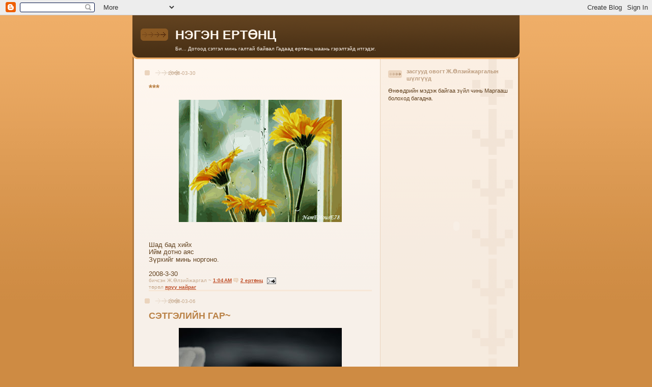

--- FILE ---
content_type: text/html; charset=UTF-8
request_url: https://anurad.blogspot.com/2008/03/
body_size: 10845
content:
<!DOCTYPE html>
<html dir='ltr'>
<head>
<link href='https://www.blogger.com/static/v1/widgets/2944754296-widget_css_bundle.css' rel='stylesheet' type='text/css'/>
<meta content='text/html; charset=UTF-8' http-equiv='Content-Type'/>
<meta content='blogger' name='generator'/>
<link href='https://anurad.blogspot.com/favicon.ico' rel='icon' type='image/x-icon'/>
<link href='http://anurad.blogspot.com/2008/03/' rel='canonical'/>
<link rel="alternate" type="application/atom+xml" title="НЭГЭН ЕРТӨНЦ - Atom" href="https://anurad.blogspot.com/feeds/posts/default" />
<link rel="alternate" type="application/rss+xml" title="НЭГЭН ЕРТӨНЦ - RSS" href="https://anurad.blogspot.com/feeds/posts/default?alt=rss" />
<link rel="service.post" type="application/atom+xml" title="НЭГЭН ЕРТӨНЦ - Atom" href="https://www.blogger.com/feeds/8691191327000451106/posts/default" />
<!--Can't find substitution for tag [blog.ieCssRetrofitLinks]-->
<meta content='http://anurad.blogspot.com/2008/03/' property='og:url'/>
<meta content='НЭГЭН ЕРТӨНЦ' property='og:title'/>
<meta content='Би...
Дотоод сэтгэл минь галтай байвал
Гадаад ертөнц маань гэрэлтэйд итгэдэг.' property='og:description'/>
<title>НЭГЭН ЕРТӨНЦ: March 2008</title>
<style id='page-skin-1' type='text/css'><!--
/*
-----------------------------------------------
Blogger Template Style
Name: 	  Thisaway
Date:     29 Feb 2004
Updated by: Blogger Team
----------------------------------------------- */
/* global
----------------------------------------------- */
body {
margin: 0;
text-align: center;
min-width: 760px;
background: #ce8b43 url(https://resources.blogblog.com/blogblog/data/thisaway/bg_body.gif) repeat-x left top;
color: #634320;
font-size: small;
}
blockquote {
margin: 0;
padding-top: 0;
padding-right: 10px;
padding-bottom: 0;
padding-left: 10px;
border-left: 6px solid #f7e8d8;
border-right: 6px solid #f7e8d8;
color: #ba8247;
}
code {
color: #ba8247;
}
hr {
display: none;
}
/* layout
----------------------------------------------- */
#outer-wrapper {
margin: 0 auto;
width: 760px;
text-align: left;
font: normal normal 97% Helvetica,Arial,Verdana,'Trebuchet MS', Sans-serif;
}
#header-wrapper {
padding-bottom: 15px;
background: url(https://resources.blogblog.com/blogblog/data/thisaway/bg_header_bottom.gif) no-repeat left bottom;
}
#header {
background: #634320 url(https://resources.blogblog.com/blogblog/data/thisaway/bg_header.gif) repeat-x left bottom;
}
#content-wrapper {
position: relative;
width: 760px;
background: #f7f0e9 url(https://resources.blogblog.com/blogblog/data/thisaway/bg_main_wrapper.gif) repeat-y left top;
}
#main-wrapper {
display: inline; /* fixes a strange ie margin bug */
float: left;
margin-top: 0;
margin-right: 0;
margin-bottom: 0;
margin-left: 3px;
padding: 0;
width: 483px;
word-wrap: break-word; /* fix for long text breaking sidebar float in IE */
overflow: hidden;     /* fix for long non-text content breaking IE sidebar float */
}
#main {
padding-top: 22px;
padding-right: 8px;
padding-bottom: 0;
padding-left: 8px;
background: url(https://resources.blogblog.com/blogblog/data/thisaway/bg_content.gif) repeat-x left top;
}
.post {
margin-top: 0;
margin-right: 8px;
margin-bottom: 14px;
margin-left: 21px;
padding: 0;
border-bottom: 3px solid #f7e8d8;
}
#comments {
margin-top: 0;
margin-right: 16px;
margin-bottom: 14px;
margin-left: 29px;
padding: 10px;
border: 1px solid #f0e0ce;
background-color: #f5ede4;
}
#sidebar-wrapper {
display: inline; /* fixes a strange ie margin bug */
float: right;
margin-top: 0;
margin-right: 3px;
margin-bottom: 0;
margin-left: 0;
width: 269px;
color: #634320;
line-height: 1.4em;
font-size: 90%;
background: url(https://resources.blogblog.com/blogblog/data/thisaway/bg_sidebar.gif) repeat-x left top;
word-wrap: break-word; /* fix for long text breaking sidebar float in IE */
overflow: hidden;     /* fix for long non-text content breaking IE sidebar float */
}
#sidebar {
padding-top: 7px;
padding-right: 11px;
padding-bottom: 0;
padding-left: 14px;
background: url(https://resources.blogblog.com/blogblog/data/thisaway/bg_sidebar_arrow.gif) repeat-y 179px 0;
}
#sidebar .widget {
margin-bottom: 20px;
}
#footer-wrapper {
padding-top: 15px;
background: url(https://resources.blogblog.com/blogblog/data/thisaway/bg_footer_top.gif) no-repeat left top;
clear: both;
}
#footer {
background: #493015 url(https://resources.blogblog.com/blogblog/data/thisaway/bg_footer.gif) repeat-x left top;
text-align: center;
min-height: 2em;
}
/* headings
----------------------------------------------- */
#header h1 {
margin: 0;
padding-top: 24px;
padding-right: 0;
padding-bottom: 0;
padding-left: 84px;
background: url(https://resources.blogblog.com/blogblog/data/thisaway/icon_header_left.gif) no-repeat 16px 26px;
}
h2.date-header {
margin: 0;
padding-top: 0;
padding-right: 0;
padding-bottom: 0;
padding-left: 29px;
text-transform: uppercase;
color: #c8ab8f;
background: url(https://resources.blogblog.com/blogblog/data/thisaway/icon_date.gif) no-repeat 13px 0;
font-size: 80%;
font-weight: normal;
}
.date-header span {
margin-top: 0;
margin-right: 0;
margin-bottom: 0;
margin-left: 5px;
padding-top: 0;
padding-right: 25px;
padding-bottom: 0;
padding-left: 25px;
background: url(https://resources.blogblog.com/blogblog/data/thisaway/bg_date.gif) no-repeat left 0;
}
.sidebar h2 {
padding-top: 1px;
padding-right: 0;
padding-bottom: 0;
padding-left: 36px;
color: #bd9e80;
background: url(https://resources.blogblog.com/blogblog/data/thisaway/icon_sidebar_heading_left.gif) no-repeat left 45%;
font: normal bold 100% Helvetica,Arial,Verdana,'Trebuchet MS', Sans-serif;
}
.sidebar .Profile h2 {
color: #957252;
background: url(https://resources.blogblog.com/blogblog/data/thisaway/icon_sidebar_profileheading_left.gif) no-repeat left 45%;
}
.post h3 {
margin-top: 13px;
margin-right: 0;
margin-bottom: 13px;
margin-left: 0;
padding: 0;
color: #ba8247;
font-size: 140%;
}
.post h3 a, .post h3 a:visited {
color: #ba8247;
}
#comments h4 {
margin-top: 0;
font-size: 120%;
}
/* text
----------------------------------------------- */
#header h1 {
color: #fef6ee;
font: normal bold 200% Helvetica,Arial,Verdana,'Trebuchet MS', Sans-serif;
}
#header .description {
margin: 0;
padding-top: 7px;
padding-right: 16px;
padding-bottom: 0;
padding-left: 84px;
color: #fef6ee;
font: normal normal 80% Helvetica,Arial,Verdana,'Trebuchet MS', Sans-serif;
}
.post-body p {
line-height: 1.4em;
/* Fix bug in IE5/Win with italics in posts */
margin: 0;
height: 1%;
overflow: visible;
}
.post-footer {
font-size: 80%;
color: #c8ab8f;
}
.uncustomized-post-template .post-footer {
text-align: right;
}
.uncustomized-post-template .post-footer .post-author,
.uncustomized-post-template .post-footer .post-timestamp {
display: block;
float: left;
text-align: left;
margin-right: 4px;
}
p.comment-author {
font-size: 83%;
}
.deleted-comment {
font-style:italic;
color:gray;
}
.comment-body p {
line-height: 1.4em;
}
.feed-links {
clear: both;
line-height: 2.5em;
margin-bottom: 0.5em;
margin-left: 29px;
}
#footer .widget {
margin: 0;
padding-top: 0;
padding-right: 0;
padding-bottom: 15px;
padding-left: 55px;
color: #fef6ee;
font-size: 90%;
line-height: 1.4em;
background: url(https://resources.blogblog.com/blogblog/data/thisaway/icon_footer.gif) no-repeat 16px 0;
}
/* lists
----------------------------------------------- */
.post ul {
padding-left: 32px;
list-style-type: none;
line-height: 1.4em;
}
.post li {
padding-top: 0;
padding-right: 0;
padding-bottom: 4px;
padding-left: 17px;
background: url(https://resources.blogblog.com/blogblog/data/thisaway/icon_list_item_left.gif) no-repeat left 3px;
}
#comments ul {
margin: 0;
padding: 0;
list-style-type: none;
}
#comments li {
padding-top: 0;
padding-right: 0;
padding-bottom: 1px;
padding-left: 17px;
background: url(https://resources.blogblog.com/blogblog/data/thisaway/icon_comment_left.gif) no-repeat left 3px;
}
.sidebar ul {
padding: 0;
list-style-type: none;
line-height: 1.2em;
margin-left: 0;
}
.sidebar li {
padding-top: 0;
padding-right: 0;
padding-bottom: 4px;
padding-left: 17px;
background: url(https://resources.blogblog.com/blogblog/data/thisaway/icon_list_item.gif) no-repeat left 3px;
}
#blog-pager-newer-link {
float: left;
margin-left: 29px;
}
#blog-pager-older-link {
float: right;
margin-right: 16px;
}
#blog-pager {
text-align: center;
}
/* links
----------------------------------------------- */
a {
color: #bf4e27;
font-weight: bold;
}
a:hover {
color: #8f3213;
}
a.comment-link {
/* ie5.0/win doesn't apply padding to inline elements,
so we hide these two declarations from it */
background/* */:/**/url(https://resources.blogblog.com/blogblog/data/thisaway/icon_comment_left.gif) no-repeat left 45%;
padding-left: 14px;
}
html>body a.comment-link {
/* respecified, for ie5/mac's benefit */
background: url(https://resources.blogblog.com/blogblog/data/thisaway/icon_comment_left.gif) no-repeat left 45%;
padding-left: 14px;
}
.sidebar a {
color: #e2a059;
}
.sidebar a:hover {
color: #ba742a;
}
#header h1 a {
color: #fef6ee;
text-decoration: none;
}
#header h1 a:hover {
color: #d9c6b4;
}
.post h3 a {
text-decoration: none;
}
a img {
border-width: 0;
}
.clear {
clear: both;
line-height: 0;
height: 0;
}
.profile-textblock {
clear: both;
margin-bottom: 10px;
margin-left: 0;
}
.profile-img {
float: left;
margin-top: 0;
margin-right: 5px;
margin-bottom: 5px;
margin-left: 0;
padding: 3px;
border: 1px solid #ebd4bd;
}
.profile-link {
padding-top: 0;
padding-right: 0;
padding-bottom: 0;
padding-left: 17px;
background: url(https://resources.blogblog.com/blogblog/data/thisaway_blue/icon_profile_left.gif) no-repeat left 0;
}
/** Page structure tweaks for layout editor wireframe */
body#layout #main,
body#layout #sidebar {
padding: 0;
}

--></style>
<link href='https://www.blogger.com/dyn-css/authorization.css?targetBlogID=8691191327000451106&amp;zx=efbee097-19ce-4464-8574-fca5a8c86a9b' media='none' onload='if(media!=&#39;all&#39;)media=&#39;all&#39;' rel='stylesheet'/><noscript><link href='https://www.blogger.com/dyn-css/authorization.css?targetBlogID=8691191327000451106&amp;zx=efbee097-19ce-4464-8574-fca5a8c86a9b' rel='stylesheet'/></noscript>
<meta name='google-adsense-platform-account' content='ca-host-pub-1556223355139109'/>
<meta name='google-adsense-platform-domain' content='blogspot.com'/>

</head>
<body>
<div class='navbar section' id='navbar'><div class='widget Navbar' data-version='1' id='Navbar1'><script type="text/javascript">
    function setAttributeOnload(object, attribute, val) {
      if(window.addEventListener) {
        window.addEventListener('load',
          function(){ object[attribute] = val; }, false);
      } else {
        window.attachEvent('onload', function(){ object[attribute] = val; });
      }
    }
  </script>
<div id="navbar-iframe-container"></div>
<script type="text/javascript" src="https://apis.google.com/js/platform.js"></script>
<script type="text/javascript">
      gapi.load("gapi.iframes:gapi.iframes.style.bubble", function() {
        if (gapi.iframes && gapi.iframes.getContext) {
          gapi.iframes.getContext().openChild({
              url: 'https://www.blogger.com/navbar/8691191327000451106?origin\x3dhttps://anurad.blogspot.com',
              where: document.getElementById("navbar-iframe-container"),
              id: "navbar-iframe"
          });
        }
      });
    </script><script type="text/javascript">
(function() {
var script = document.createElement('script');
script.type = 'text/javascript';
script.src = '//pagead2.googlesyndication.com/pagead/js/google_top_exp.js';
var head = document.getElementsByTagName('head')[0];
if (head) {
head.appendChild(script);
}})();
</script>
</div></div>
<div id='outer-wrapper'><div id='wrap2'>
<!-- skip links for text browsers -->
<span id='skiplinks' style='display:none;'>
<a href='#main'>skip to main </a> |
      <a href='#sidebar'>skip to sidebar</a>
</span>
<div id='header-wrapper'>
<div class='header section' id='header'><div class='widget Header' data-version='1' id='Header1'>
<div id='header-inner'>
<div class='titlewrapper'>
<h1 class='title'>
<a href='https://anurad.blogspot.com/'>
НЭГЭН ЕРТӨНЦ
</a>
</h1>
</div>
<div class='descriptionwrapper'>
<p class='description'><span>Би...
Дотоод сэтгэл минь галтай байвал
Гадаад ертөнц маань гэрэлтэйд итгэдэг.</span></p>
</div>
</div>
</div></div>
</div>
<div id='content-wrapper'>
<div id='crosscol-wrapper' style='text-align:center'>
<div class='crosscol no-items section' id='crosscol'></div>
</div>
<div id='main-wrapper'>
<div class='main section' id='main'><div class='widget Blog' data-version='1' id='Blog1'>
<div class='blog-posts hfeed'>

          <div class="date-outer">
        
<h2 class='date-header'><span>2008-03-30</span></h2>

          <div class="date-posts">
        
<div class='post-outer'>
<div class='post hentry'>
<a name='7454110768436341922'></a>
<h3 class='post-title entry-title'>
<a href='https://anurad.blogspot.com/2008/03/blog-post_30.html'>***</a>
</h3>
<div class='post-header-line-1'></div>
<div class='post-body entry-content'>
<a href="https://blogger.googleusercontent.com/img/b/R29vZ2xl/AVvXsEjdunDaSnxuNTVP-ndT3yhfyovcNlZaQyHYkP_4i-qcBWkbVgz-ojr2SnDlkNwdmJ0uCbeSewXKk9_GPim8GdDjlVqfwOi1jhyphenhyphenzgUGTi6DXvqpzbr3lYd3FjA9VWzfNkhdk6wi-6P0Wx2T7/s1600-h/70[1].gif"><img alt="" border="0" id="BLOGGER_PHOTO_ID_5183196068453570066" src="https://blogger.googleusercontent.com/img/b/R29vZ2xl/AVvXsEjdunDaSnxuNTVP-ndT3yhfyovcNlZaQyHYkP_4i-qcBWkbVgz-ojr2SnDlkNwdmJ0uCbeSewXKk9_GPim8GdDjlVqfwOi1jhyphenhyphenzgUGTi6DXvqpzbr3lYd3FjA9VWzfNkhdk6wi-6P0Wx2T7/s320/70%5B1%5D.gif" style="DISPLAY: block; MARGIN: 0px auto 10px; CURSOR: hand; TEXT-ALIGN: center" /></a><br /><br />Шад бад хийx<br />Ийм дотно аяс<br />Зүрхийг минь норгоно.<br /><br />2008-3-30
<div style='clear: both;'></div>
</div>
<div class='post-footer'>
<div class='post-footer-line post-footer-line-1'><span class='post-author vcard'>
бичсэн
<span class='fn'>Ж.Өлзийжаргал</span>
</span>
<span class='post-timestamp'>
~
<a class='timestamp-link' href='https://anurad.blogspot.com/2008/03/blog-post_30.html' rel='bookmark' title='permanent link'><abbr class='published' title='2008-03-30T01:04:00+09:00'>1:04&#8239;AM</abbr></a>
</span>
<span class='post-comment-link'>
<a class='comment-link' href='https://www.blogger.com/comment/fullpage/post/8691191327000451106/7454110768436341922' onclick=''>2
ертөнц</a>
</span>
<span class='post-icons'>
<span class='item-action'>
<a href='https://www.blogger.com/email-post/8691191327000451106/7454110768436341922' title='Email Post'>
<img alt="" class="icon-action" src="//www.blogger.com/img/icon18_email.gif">
</a>
</span>
<span class='item-control blog-admin pid-1916798390'>
<a href='https://www.blogger.com/post-edit.g?blogID=8691191327000451106&postID=7454110768436341922&from=pencil' title='Edit Post'>
<img alt='' class='icon-action' height='18' src='https://resources.blogblog.com/img/icon18_edit_allbkg.gif' width='18'/>
</a>
</span>
</span>
<span class='post-backlinks post-comment-link'>
</span>
</div>
<div class='post-footer-line post-footer-line-2'><span class='post-labels'>
төрөл
<a href='https://anurad.blogspot.com/search/label/%D1%8F%D1%80%D1%83%D1%83%20%D0%BD%D0%B0%D0%B9%D1%80%D0%B0%D0%B3' rel='tag'>яруу найраг</a>
</span>
</div>
<div class='post-footer-line post-footer-line-3'></div>
</div>
</div>
</div>

          </div></div>
        

          <div class="date-outer">
        
<h2 class='date-header'><span>2008-03-06</span></h2>

          <div class="date-posts">
        
<div class='post-outer'>
<div class='post hentry'>
<a name='8769713680555190728'></a>
<h3 class='post-title entry-title'>
<a href='https://anurad.blogspot.com/2008/03/blog-post_5007.html'>СЭТГЭЛИЙН ГАР~</a>
</h3>
<div class='post-header-line-1'></div>
<div class='post-body entry-content'>
<a href="https://blogger.googleusercontent.com/img/b/R29vZ2xl/AVvXsEi6vjqDKZFRIsTMiAADmdhS_ronyvENOQDZ41VKzAMehXRtubNH085ZRcxnww_8s1UZGewUOIyn6bKZQRQ2K0R8lPISN63ckaibYLNBE5zHDXbEmccCyDhjRkI7PooxjCQzGwVdiJ2Y96r5/s1600-h/7764b99b897ec9cd03f7abd4d19df80a_fu[1].jpg"><img alt="" border="0" id="BLOGGER_PHOTO_ID_5176839093540521042" src="https://blogger.googleusercontent.com/img/b/R29vZ2xl/AVvXsEi6vjqDKZFRIsTMiAADmdhS_ronyvENOQDZ41VKzAMehXRtubNH085ZRcxnww_8s1UZGewUOIyn6bKZQRQ2K0R8lPISN63ckaibYLNBE5zHDXbEmccCyDhjRkI7PooxjCQzGwVdiJ2Y96r5/s320/7764b99b897ec9cd03f7abd4d19df80a_fu%5B1%5D.jpg" style="DISPLAY: block; MARGIN: 0px auto 10px; CURSOR: hand; TEXT-ALIGN: center" /></a><br />Анх хөлд ороход минь гараараа дэмжсэн<br />Аав ээжийнхээ сайхан хайрыг нэг санаарай!<br />Амьдралд эхэлж хөл тавихдаа<br />Атгаан зангидаж битгий алхаарай!<br /><br />Хөрж бээрсэн анд найзынхаа<br />Хөхөрсөн гарыг нь нэг атгаарай!<br />Нөхөрлөл итгэл дээр тогтдогыг<br />Найз чинь тэгэхэд итгэнээ.<br /><br />Ядарч тэнхэл алдарсан нэгнийхээ<br />Ядруухан мөрөн дээр нь нэг алгадаарай!<br />Урагшгүй болсон бүхэн нь<br />Урамаар ахидагыг ойлгож ухаарнаа.<br /><br />Хайрт ханийнхаа дулаахан гарыг нь<br />Халуун цээжиндээ нэг тавиарай!<br />Хал үзээгүй сэтгэл нь уярахыг<br />Хат суусан зүрх чинь мэдэрнээ.<br /><br />Алаг үрийнхээ баяр баясгаланг<br />Атган барьж өндөрт өргөөрэй!<br />Алсдаа үр чинь сайн хүн болж<br />Ачыг тань хариулахыг харнаа.<br /><br />Хөгшин бууралуудынхаа сэтгэлийг<br />Хоёр гараараа тулж түшээрэй!<br />Хүүхэд шиг болсон тэдний хайр<br />Ухааралд чинь дусал нэмэрлэхийг мэднээ.<br /><br />Ер нь тэгээд зүдэрсэн бүхний<br />Эвэршсэн гарыг нь нэг бариарай!<br />Эв нэгдэлийн сэтгэл зүрх<br />Энэ хоёр гарт чинь буйг үзнээ.<br /><br />Амьдралд таарах нугачаа болгоноо<br />Алгаараа та,эвлүүлж илбээрэй!<br />Аз жаргалд хүргэх түлхүүр<br />Арван хуруунд чинь бий шүү!<br /><br />2008-02-27<br />Хөх~Эгшин бүлгэм <ul></ul><pre></pre><br /></span></span></span></span></span><br /></td></tr></tbody></table><center></center><br /><br /><br /><center></center><center></center><br />
<div style='clear: both;'></div>
</div>
<div class='post-footer'>
<div class='post-footer-line post-footer-line-1'><span class='post-author vcard'>
бичсэн
<span class='fn'>Ж.Өлзийжаргал</span>
</span>
<span class='post-timestamp'>
~
<a class='timestamp-link' href='https://anurad.blogspot.com/2008/03/blog-post_5007.html' rel='bookmark' title='permanent link'><abbr class='published' title='2008-03-06T01:13:00+09:00'>1:13&#8239;AM</abbr></a>
</span>
<span class='post-comment-link'>
<a class='comment-link' href='https://www.blogger.com/comment/fullpage/post/8691191327000451106/8769713680555190728' onclick=''>3
ертөнц</a>
</span>
<span class='post-icons'>
<span class='item-action'>
<a href='https://www.blogger.com/email-post/8691191327000451106/8769713680555190728' title='Email Post'>
<img alt="" class="icon-action" src="//www.blogger.com/img/icon18_email.gif">
</a>
</span>
<span class='item-control blog-admin pid-1916798390'>
<a href='https://www.blogger.com/post-edit.g?blogID=8691191327000451106&postID=8769713680555190728&from=pencil' title='Edit Post'>
<img alt='' class='icon-action' height='18' src='https://resources.blogblog.com/img/icon18_edit_allbkg.gif' width='18'/>
</a>
</span>
</span>
<span class='post-backlinks post-comment-link'>
</span>
</div>
<div class='post-footer-line post-footer-line-2'><span class='post-labels'>
төрөл
<a href='https://anurad.blogspot.com/search/label/%D1%8F%D1%80%D1%83%D1%83%20%D0%BD%D0%B0%D0%B9%D1%80%D0%B0%D0%B3' rel='tag'>яруу найраг</a>
</span>
</div>
<div class='post-footer-line post-footer-line-3'></div>
</div>
</div>
</div>

        </div></div>
      
</div>
<div class='blog-pager' id='blog-pager'>
<span id='blog-pager-newer-link'>
<a class='blog-pager-newer-link' href='https://anurad.blogspot.com/' id='Blog1_blog-pager-newer-link' title='Newer Posts'>Newer Posts</a>
</span>
<span id='blog-pager-older-link'>
<a class='blog-pager-older-link' href='https://anurad.blogspot.com/search?updated-max=2008-03-06T01:13:00%2B09:00&amp;max-results=100' id='Blog1_blog-pager-older-link' title='Older Posts'>Older Posts</a>
</span>
<a class='home-link' href='https://anurad.blogspot.com/'>Home</a>
</div>
<div class='clear'></div>
<div class='blog-feeds'>
<div class='feed-links'>
Subscribe to:
<a class='feed-link' href='https://anurad.blogspot.com/feeds/posts/default' target='_blank' type='application/atom+xml'>Comments (Atom)</a>
</div>
</div>
</div></div>
</div>
<div id='sidebar-wrapper'>
<div class='sidebar section' id='sidebar'><div class='widget HTML' data-version='1' id='HTML5'>
<h2 class='title'>засгууд овогт Ж.Өлзийжаргалын шүлгүүд</h2>
<div class='widget-content'>
Өнөөдрийн мэдэж байгаа зүйл чинь
           Маргааш болоход багадна.
<embed showstatusbar="1" style="Filter:invert" width="250" src="//pds1.egloos.com/pds/1/200511/09/48/Golden%20Autumn2%20-%20Autumn%20Slumber.wma" autostart="true" loop="1" height="54"></embed>
</div>
<div class='clear'></div>
</div><div class='widget HTML' data-version='1' id='HTML3'>
<div class='widget-content'>
<center><embed width="220" height="330" src="//ellimso.da.to/swf2/126.swf" wmode="transparent" align="right" type="application/x-shockwave-flash"> <embed width="220" src="//fileserver.cgntv.net/File1/club/RisingSun7/싸리눈_펑펑.swf" height="330" wmode="transparent" align="right" type="application/x-shockwave-flash"></embed></embed></center>
</div>
<div class='clear'></div>
</div><div class='widget Label' data-version='1' id='Label1'>
<h2>төрөл</h2>
<div class='widget-content list-label-widget-content'>
<ul>
<li>
<a dir='ltr' href='https://anurad.blogspot.com/search/label/%D1%8F%D1%80%D1%83%D1%83%20%D0%BD%D0%B0%D0%B9%D1%80%D0%B0%D0%B3'>яруу найраг</a>
<span dir='ltr'>(65)</span>
</li>
<li>
<a dir='ltr' href='https://anurad.blogspot.com/search/label/%D0%B4%D3%A9%D1%80%D0%B2%D3%A9%D0%BD%20%D0%BC%D3%A9%D1%80%D1%82%D2%AF%D2%AF%D0%B4'>дөрвөн мөртүүд</a>
<span dir='ltr'>(14)</span>
</li>
<li>
<a dir='ltr' href='https://anurad.blogspot.com/search/label/%D1%8D%D1%81%D1%8D%D1%8D'>эсээ</a>
<span dir='ltr'>(13)</span>
</li>
<li>
<a dir='ltr' href='https://anurad.blogspot.com/search/label/%D0%B1%D1%83%D1%81%D0%B0%D0%B4'>бусад</a>
<span dir='ltr'>(6)</span>
</li>
<li>
<a dir='ltr' href='https://anurad.blogspot.com/search/label/%D0%B7%D0%B0%D1%85%D0%B8%D0%B4%D0%B0%D0%BB%D1%83%D1%83%D0%B4'>захидалууд</a>
<span dir='ltr'>(3)</span>
</li>
<li>
<a dir='ltr' href='https://anurad.blogspot.com/search/label/%D0%BC%D0%B8%D0%BD%D0%B8%D0%B9%20%D1%82%D3%A9%D1%81%D3%A9%D3%A9%D0%BB%D3%A9%D0%BB'>миний төсөөлөл</a>
<span dir='ltr'>(1)</span>
</li>
<li>
<a dir='ltr' href='https://anurad.blogspot.com/search/label/%D1%83%D1%80%D0%B0%D0%BD%20%D0%B7%D1%83%D1%80%D0%B0%D0%B3'>уран зураг</a>
<span dir='ltr'>(1)</span>
</li>
</ul>
<div class='clear'></div>
</div>
</div><div class='widget BlogArchive' data-version='1' id='BlogArchive1'>
<h2>Blog Archive</h2>
<div class='widget-content'>
<div id='ArchiveList'>
<div id='BlogArchive1_ArchiveList'>
<ul class='hierarchy'>
<li class='archivedate collapsed'>
<a class='toggle' href='javascript:void(0)'>
<span class='zippy'>

        &#9658;&#160;
      
</span>
</a>
<a class='post-count-link' href='https://anurad.blogspot.com/2011/'>
2011
</a>
<span class='post-count' dir='ltr'>(1)</span>
<ul class='hierarchy'>
<li class='archivedate collapsed'>
<a class='toggle' href='javascript:void(0)'>
<span class='zippy'>

        &#9658;&#160;
      
</span>
</a>
<a class='post-count-link' href='https://anurad.blogspot.com/2011/12/'>
December
</a>
<span class='post-count' dir='ltr'>(1)</span>
</li>
</ul>
</li>
</ul>
<ul class='hierarchy'>
<li class='archivedate collapsed'>
<a class='toggle' href='javascript:void(0)'>
<span class='zippy'>

        &#9658;&#160;
      
</span>
</a>
<a class='post-count-link' href='https://anurad.blogspot.com/2010/'>
2010
</a>
<span class='post-count' dir='ltr'>(4)</span>
<ul class='hierarchy'>
<li class='archivedate collapsed'>
<a class='toggle' href='javascript:void(0)'>
<span class='zippy'>

        &#9658;&#160;
      
</span>
</a>
<a class='post-count-link' href='https://anurad.blogspot.com/2010/06/'>
June
</a>
<span class='post-count' dir='ltr'>(1)</span>
</li>
</ul>
<ul class='hierarchy'>
<li class='archivedate collapsed'>
<a class='toggle' href='javascript:void(0)'>
<span class='zippy'>

        &#9658;&#160;
      
</span>
</a>
<a class='post-count-link' href='https://anurad.blogspot.com/2010/01/'>
January
</a>
<span class='post-count' dir='ltr'>(3)</span>
</li>
</ul>
</li>
</ul>
<ul class='hierarchy'>
<li class='archivedate collapsed'>
<a class='toggle' href='javascript:void(0)'>
<span class='zippy'>

        &#9658;&#160;
      
</span>
</a>
<a class='post-count-link' href='https://anurad.blogspot.com/2009/'>
2009
</a>
<span class='post-count' dir='ltr'>(13)</span>
<ul class='hierarchy'>
<li class='archivedate collapsed'>
<a class='toggle' href='javascript:void(0)'>
<span class='zippy'>

        &#9658;&#160;
      
</span>
</a>
<a class='post-count-link' href='https://anurad.blogspot.com/2009/12/'>
December
</a>
<span class='post-count' dir='ltr'>(2)</span>
</li>
</ul>
<ul class='hierarchy'>
<li class='archivedate collapsed'>
<a class='toggle' href='javascript:void(0)'>
<span class='zippy'>

        &#9658;&#160;
      
</span>
</a>
<a class='post-count-link' href='https://anurad.blogspot.com/2009/10/'>
October
</a>
<span class='post-count' dir='ltr'>(1)</span>
</li>
</ul>
<ul class='hierarchy'>
<li class='archivedate collapsed'>
<a class='toggle' href='javascript:void(0)'>
<span class='zippy'>

        &#9658;&#160;
      
</span>
</a>
<a class='post-count-link' href='https://anurad.blogspot.com/2009/08/'>
August
</a>
<span class='post-count' dir='ltr'>(1)</span>
</li>
</ul>
<ul class='hierarchy'>
<li class='archivedate collapsed'>
<a class='toggle' href='javascript:void(0)'>
<span class='zippy'>

        &#9658;&#160;
      
</span>
</a>
<a class='post-count-link' href='https://anurad.blogspot.com/2009/07/'>
July
</a>
<span class='post-count' dir='ltr'>(1)</span>
</li>
</ul>
<ul class='hierarchy'>
<li class='archivedate collapsed'>
<a class='toggle' href='javascript:void(0)'>
<span class='zippy'>

        &#9658;&#160;
      
</span>
</a>
<a class='post-count-link' href='https://anurad.blogspot.com/2009/06/'>
June
</a>
<span class='post-count' dir='ltr'>(1)</span>
</li>
</ul>
<ul class='hierarchy'>
<li class='archivedate collapsed'>
<a class='toggle' href='javascript:void(0)'>
<span class='zippy'>

        &#9658;&#160;
      
</span>
</a>
<a class='post-count-link' href='https://anurad.blogspot.com/2009/02/'>
February
</a>
<span class='post-count' dir='ltr'>(2)</span>
</li>
</ul>
<ul class='hierarchy'>
<li class='archivedate collapsed'>
<a class='toggle' href='javascript:void(0)'>
<span class='zippy'>

        &#9658;&#160;
      
</span>
</a>
<a class='post-count-link' href='https://anurad.blogspot.com/2009/01/'>
January
</a>
<span class='post-count' dir='ltr'>(5)</span>
</li>
</ul>
</li>
</ul>
<ul class='hierarchy'>
<li class='archivedate expanded'>
<a class='toggle' href='javascript:void(0)'>
<span class='zippy toggle-open'>

        &#9660;&#160;
      
</span>
</a>
<a class='post-count-link' href='https://anurad.blogspot.com/2008/'>
2008
</a>
<span class='post-count' dir='ltr'>(35)</span>
<ul class='hierarchy'>
<li class='archivedate collapsed'>
<a class='toggle' href='javascript:void(0)'>
<span class='zippy'>

        &#9658;&#160;
      
</span>
</a>
<a class='post-count-link' href='https://anurad.blogspot.com/2008/12/'>
December
</a>
<span class='post-count' dir='ltr'>(3)</span>
</li>
</ul>
<ul class='hierarchy'>
<li class='archivedate collapsed'>
<a class='toggle' href='javascript:void(0)'>
<span class='zippy'>

        &#9658;&#160;
      
</span>
</a>
<a class='post-count-link' href='https://anurad.blogspot.com/2008/11/'>
November
</a>
<span class='post-count' dir='ltr'>(4)</span>
</li>
</ul>
<ul class='hierarchy'>
<li class='archivedate collapsed'>
<a class='toggle' href='javascript:void(0)'>
<span class='zippy'>

        &#9658;&#160;
      
</span>
</a>
<a class='post-count-link' href='https://anurad.blogspot.com/2008/10/'>
October
</a>
<span class='post-count' dir='ltr'>(5)</span>
</li>
</ul>
<ul class='hierarchy'>
<li class='archivedate collapsed'>
<a class='toggle' href='javascript:void(0)'>
<span class='zippy'>

        &#9658;&#160;
      
</span>
</a>
<a class='post-count-link' href='https://anurad.blogspot.com/2008/08/'>
August
</a>
<span class='post-count' dir='ltr'>(4)</span>
</li>
</ul>
<ul class='hierarchy'>
<li class='archivedate collapsed'>
<a class='toggle' href='javascript:void(0)'>
<span class='zippy'>

        &#9658;&#160;
      
</span>
</a>
<a class='post-count-link' href='https://anurad.blogspot.com/2008/07/'>
July
</a>
<span class='post-count' dir='ltr'>(2)</span>
</li>
</ul>
<ul class='hierarchy'>
<li class='archivedate collapsed'>
<a class='toggle' href='javascript:void(0)'>
<span class='zippy'>

        &#9658;&#160;
      
</span>
</a>
<a class='post-count-link' href='https://anurad.blogspot.com/2008/06/'>
June
</a>
<span class='post-count' dir='ltr'>(4)</span>
</li>
</ul>
<ul class='hierarchy'>
<li class='archivedate collapsed'>
<a class='toggle' href='javascript:void(0)'>
<span class='zippy'>

        &#9658;&#160;
      
</span>
</a>
<a class='post-count-link' href='https://anurad.blogspot.com/2008/05/'>
May
</a>
<span class='post-count' dir='ltr'>(4)</span>
</li>
</ul>
<ul class='hierarchy'>
<li class='archivedate collapsed'>
<a class='toggle' href='javascript:void(0)'>
<span class='zippy'>

        &#9658;&#160;
      
</span>
</a>
<a class='post-count-link' href='https://anurad.blogspot.com/2008/04/'>
April
</a>
<span class='post-count' dir='ltr'>(1)</span>
</li>
</ul>
<ul class='hierarchy'>
<li class='archivedate expanded'>
<a class='toggle' href='javascript:void(0)'>
<span class='zippy toggle-open'>

        &#9660;&#160;
      
</span>
</a>
<a class='post-count-link' href='https://anurad.blogspot.com/2008/03/'>
March
</a>
<span class='post-count' dir='ltr'>(2)</span>
<ul class='posts'>
<li><a href='https://anurad.blogspot.com/2008/03/blog-post_30.html'>***</a></li>
<li><a href='https://anurad.blogspot.com/2008/03/blog-post_5007.html'>СЭТГЭЛИЙН ГАР~</a></li>
</ul>
</li>
</ul>
<ul class='hierarchy'>
<li class='archivedate collapsed'>
<a class='toggle' href='javascript:void(0)'>
<span class='zippy'>

        &#9658;&#160;
      
</span>
</a>
<a class='post-count-link' href='https://anurad.blogspot.com/2008/02/'>
February
</a>
<span class='post-count' dir='ltr'>(3)</span>
</li>
</ul>
<ul class='hierarchy'>
<li class='archivedate collapsed'>
<a class='toggle' href='javascript:void(0)'>
<span class='zippy'>

        &#9658;&#160;
      
</span>
</a>
<a class='post-count-link' href='https://anurad.blogspot.com/2008/01/'>
January
</a>
<span class='post-count' dir='ltr'>(3)</span>
</li>
</ul>
</li>
</ul>
<ul class='hierarchy'>
<li class='archivedate collapsed'>
<a class='toggle' href='javascript:void(0)'>
<span class='zippy'>

        &#9658;&#160;
      
</span>
</a>
<a class='post-count-link' href='https://anurad.blogspot.com/2007/'>
2007
</a>
<span class='post-count' dir='ltr'>(51)</span>
<ul class='hierarchy'>
<li class='archivedate collapsed'>
<a class='toggle' href='javascript:void(0)'>
<span class='zippy'>

        &#9658;&#160;
      
</span>
</a>
<a class='post-count-link' href='https://anurad.blogspot.com/2007/12/'>
December
</a>
<span class='post-count' dir='ltr'>(12)</span>
</li>
</ul>
<ul class='hierarchy'>
<li class='archivedate collapsed'>
<a class='toggle' href='javascript:void(0)'>
<span class='zippy'>

        &#9658;&#160;
      
</span>
</a>
<a class='post-count-link' href='https://anurad.blogspot.com/2007/11/'>
November
</a>
<span class='post-count' dir='ltr'>(19)</span>
</li>
</ul>
<ul class='hierarchy'>
<li class='archivedate collapsed'>
<a class='toggle' href='javascript:void(0)'>
<span class='zippy'>

        &#9658;&#160;
      
</span>
</a>
<a class='post-count-link' href='https://anurad.blogspot.com/2007/10/'>
October
</a>
<span class='post-count' dir='ltr'>(20)</span>
</li>
</ul>
</li>
</ul>
</div>
</div>
<div class='clear'></div>
</div>
</div><div class='widget HTML' data-version='1' id='HTML7'>
<div class='widget-content'>
<a href="http://shuleg.blogspot.com"><img border="0" width="172" alt="Хөх~Эгшин бүлгэм" src="https://lh3.googleusercontent.com/blogger_img_proxy/AEn0k_s_JojY7jvENJemMFx7Y_7850q4N7STFNcl8qT9_7ICLHiT-2gcIh3xLPancp7jxIFvgm-AfF7oPCq175JI3M6KhIcA5-Wmx0oVXGfQZZVQBd2g5LXrvR997mBzPxKiH-vKsQ=s0-d" height="320"></a>
</div>
<div class='clear'></div>
</div><div class='widget LinkList' data-version='1' id='LinkList1'>
<h2>Холбоос</h2>
<div class='widget-content'>
<ul>
<li><a href='http://poems.blog.gogo.mn/'>Шүлгэн бороо-Г.Гантулга</a></li>
<li><a href='http://tsoomii.blogspot.com/'>Цонх-Цолмон</a></li>
<li><a href='http://shuleg.blogspot.com/'>Хөх-Эгшин яруу найргын бүлгэм</a></li>
<li><a href='http://buleen.blogspot.com/'>Ухааралаас унасан навч- Ц.Галбадрах</a></li>
<li><a href='http://poems.gansukh.com/'>Толгой сүүл холбосон нь...</a></li>
<li><a href='http://gunig.blog.gogo.mn/'>Тайтгарал</a></li>
<li><a href='http://enkhlen.blogspot.com/'>Сэтгэлийн шивнээ- Ц.Энхмаа</a></li>
<li><a href='http://nyamka-sense.blogspot.com/'>Нямкагын шүлгүүд</a></li>
<li><a href='http://gangantugs.blogspot.com/'>Нэг л өнгө</a></li>
<li><a href='http://munuya73.blogspot.com/'>Миний ертөнц-Б.Гүрбазар</a></li>
<li><a href='http://oyunaa-bodrol.blogspot.com/'>Миний ертөнц- Оюунаа</a></li>
<li><a href='http://krilleer.blogspot.com/'>Криллээр бичих</a></li>
<li><a href='http://bolorhon-oronzai.blogspot.com/'>Зүрхний цэцэг- Болорхон</a></li>
<li><a href='http://sahius.blogspot.com/'>Гэгээн жим- Л.Санждорж</a></li>
<li><a href='http://byambajargal.blogspot.com/'>Бямбажаргалын шүлгүүд</a></li>
<li><a href='http://bumerdene.blogspot.com/'>Бумэрдэнийн зохиолууд</a></li>
<li><a href='http://boljmor.com/'>Би нисэх дуртай,би жиргэх дуртай,би амьдрах дуртай...</a></li>
<li><a href='http://batkhuu.blog.banjig.net/'>Батхүүгийн блог</a></li>
<li><a href='http://ayalagch.blog.banjig.net/'>Аялагч-Г.Номин</a></li>
<li><a href='http://arslans.blogspot.com/'>Арслангын блог</a></li>
<li><a href='http://chinguun.blogspot.com/'>Анимаагийн блог</a></li>
<li><a href='http://miniih.com/mypoems'>Алтансолонгын шүлгүүд</a></li>
<li><a href='http://agar-erdene.blogspot.com/'>Агар-Эрдэнийн блог</a></li>
<li><a href='http://looser.blog.banjig.net/'>The Notebook</a></li>
</ul>
<div class='clear'></div>
</div>
</div><div class='widget HTML' data-version='1' id='HTML1'>
<h2 class='title'>Сэтгэгдэл үлдээх самбар</h2>
<div class='widget-content'>
<!-- BEGIN CBOX -www.cbox.ws - v001 -->
<div id="cboxdiv" style="text-align: center; line-height: 0">
<div><iframe frameborder="0" marginheight="2" marginwidth="2" height="305" src="http://www4.cbox.ws/box/?boxid=3577007&amp;boxtag=4594&amp;sec=main" id="cboxmain" scrolling="auto" style="border:#DBE2ED 1px solid;" width="200" allowtransparency="yes" name="cboxmain"></iframe></div>
<div><iframe frameborder="0" marginheight="2" marginwidth="2" height="75" src="http://www4.cbox.ws/box/?boxid=3577007&amp;boxtag=4594&amp;sec=form" id="cboxform" scrolling="no" style="border:#DBE2ED 1px solid;border-top:0px" width="200" allowtransparency="yes" name="cboxform"></iframe></div>
</div>
<!-- END CBOX -->
</div>
<div class='clear'></div>
</div><div class='widget HTML' data-version='1' id='HTML4'>
<h2 class='title'>Хаанаас вэ?</h2>
<div class='widget-content'>
<!--************CODE GEOCOUNTER************-->
<script src="//geoloc12.geovisite.com:82/private/geocounter.js?compte=763301208018" type="text/javascript"></script>
<noscript>
<a href="http://www.geovisite.com/zoom.php?compte=763301208018" target="_blank"><img border="0" alt="applied-arts" src="https://lh3.googleusercontent.com/blogger_img_proxy/AEn0k_tMBpNB_okEMJRlaHpKWz_NCpd6ZZJzxkcNu8Y8HGgDb5AaTOqtlwGwoyRo_6AydCc1eHVz5xAJ6k2u7h5hC2SXDY5-3v9FNZ2QAiMCCfOiCM3iMrKvk2sk9RopgJ9ngO6aXJ2GDX7bqmd5GG02jg=s0-d"></a><br/>
<a href="http://www.geovisite.com/en/directory/arts_applied-arts.php">applied-arts</a>
</noscript>
<!--************END CODE GEOCOUNTER************-->
</div>
<div class='clear'></div>
</div><div class='widget HTML' data-version='1' id='HTML2'>
<div class='widget-content'>
<a href="http://easyhitcounters.com/stats.php?site=gutal" target="_top"><img border="0" vspace="2" hspace="4" alt="Hit Counter" src="https://lh3.googleusercontent.com/blogger_img_proxy/AEn0k_s_4ARckCP8EdGnMboU_xLnmlyDe6BDZXGhExTwKE8eRj1-cHiJqM8TBxJVtALjXupoS6HMWQAClav9WvMUhIDKAFYjl95B7MOibJAehMcvsGaShlb_WnR_NSQnwMGhsQ5gjQ=s0-d" align="middle"></a><script src="//beta.easyhitcounters.com/counter/script.php?u=gutal"></script>
<br/><a href="http://easyhitcounters.com/" target="_top"><font color="#666666">тоолуур</font></a>
</div>
<div class='clear'></div>
</div><div class='widget Profile' data-version='1' id='Profile1'>
<h2>About Me</h2>
<div class='widget-content'>
<dl class='profile-datablock'>
<dt class='profile-data'>
<a class='profile-name-link g-profile' href='https://www.blogger.com/profile/16292834270044276748' rel='author' style='background-image: url(//www.blogger.com/img/logo-16.png);'>
Ж.Өлзийжаргал
</a>
</dt>
<dd class='profile-textblock'>надтай холбогдохыг хүсвэл olzii_oli@yahoo.com</dd>
</dl>
<a class='profile-link' href='https://www.blogger.com/profile/16292834270044276748' rel='author'>View my complete profile</a>
<div class='clear'></div>
</div>
</div></div>
</div>
<!-- spacer for skins that want sidebar and main to be the same height-->
<div class='clear'>&#160;</div>
</div>
<!-- end content-wrapper -->
<div id='footer-wrapper'>
<div class='footer no-items section' id='footer'></div>
</div>
</div></div>
<!-- end outer-wrapper -->

<script type="text/javascript" src="https://www.blogger.com/static/v1/widgets/2028843038-widgets.js"></script>
<script type='text/javascript'>
window['__wavt'] = 'AOuZoY5POW0pJhrqlsoX1HhjAQS3BLuO-Q:1769395386809';_WidgetManager._Init('//www.blogger.com/rearrange?blogID\x3d8691191327000451106','//anurad.blogspot.com/2008/03/','8691191327000451106');
_WidgetManager._SetDataContext([{'name': 'blog', 'data': {'blogId': '8691191327000451106', 'title': '\u041d\u042d\u0413\u042d\u041d \u0415\u0420\u0422\u04e8\u041d\u0426', 'url': 'https://anurad.blogspot.com/2008/03/', 'canonicalUrl': 'http://anurad.blogspot.com/2008/03/', 'homepageUrl': 'https://anurad.blogspot.com/', 'searchUrl': 'https://anurad.blogspot.com/search', 'canonicalHomepageUrl': 'http://anurad.blogspot.com/', 'blogspotFaviconUrl': 'https://anurad.blogspot.com/favicon.ico', 'bloggerUrl': 'https://www.blogger.com', 'hasCustomDomain': false, 'httpsEnabled': true, 'enabledCommentProfileImages': true, 'gPlusViewType': 'FILTERED_POSTMOD', 'adultContent': false, 'analyticsAccountNumber': '', 'encoding': 'UTF-8', 'locale': 'en-US', 'localeUnderscoreDelimited': 'en', 'languageDirection': 'ltr', 'isPrivate': false, 'isMobile': false, 'isMobileRequest': false, 'mobileClass': '', 'isPrivateBlog': false, 'isDynamicViewsAvailable': true, 'feedLinks': '\x3clink rel\x3d\x22alternate\x22 type\x3d\x22application/atom+xml\x22 title\x3d\x22\u041d\u042d\u0413\u042d\u041d \u0415\u0420\u0422\u04e8\u041d\u0426 - Atom\x22 href\x3d\x22https://anurad.blogspot.com/feeds/posts/default\x22 /\x3e\n\x3clink rel\x3d\x22alternate\x22 type\x3d\x22application/rss+xml\x22 title\x3d\x22\u041d\u042d\u0413\u042d\u041d \u0415\u0420\u0422\u04e8\u041d\u0426 - RSS\x22 href\x3d\x22https://anurad.blogspot.com/feeds/posts/default?alt\x3drss\x22 /\x3e\n\x3clink rel\x3d\x22service.post\x22 type\x3d\x22application/atom+xml\x22 title\x3d\x22\u041d\u042d\u0413\u042d\u041d \u0415\u0420\u0422\u04e8\u041d\u0426 - Atom\x22 href\x3d\x22https://www.blogger.com/feeds/8691191327000451106/posts/default\x22 /\x3e\n', 'meTag': '', 'adsenseHostId': 'ca-host-pub-1556223355139109', 'adsenseHasAds': false, 'adsenseAutoAds': false, 'boqCommentIframeForm': true, 'loginRedirectParam': '', 'view': '', 'dynamicViewsCommentsSrc': '//www.blogblog.com/dynamicviews/4224c15c4e7c9321/js/comments.js', 'dynamicViewsScriptSrc': '//www.blogblog.com/dynamicviews/6e0d22adcfa5abea', 'plusOneApiSrc': 'https://apis.google.com/js/platform.js', 'disableGComments': true, 'interstitialAccepted': false, 'sharing': {'platforms': [{'name': 'Get link', 'key': 'link', 'shareMessage': 'Get link', 'target': ''}, {'name': 'Facebook', 'key': 'facebook', 'shareMessage': 'Share to Facebook', 'target': 'facebook'}, {'name': 'BlogThis!', 'key': 'blogThis', 'shareMessage': 'BlogThis!', 'target': 'blog'}, {'name': 'X', 'key': 'twitter', 'shareMessage': 'Share to X', 'target': 'twitter'}, {'name': 'Pinterest', 'key': 'pinterest', 'shareMessage': 'Share to Pinterest', 'target': 'pinterest'}, {'name': 'Email', 'key': 'email', 'shareMessage': 'Email', 'target': 'email'}], 'disableGooglePlus': true, 'googlePlusShareButtonWidth': 0, 'googlePlusBootstrap': '\x3cscript type\x3d\x22text/javascript\x22\x3ewindow.___gcfg \x3d {\x27lang\x27: \x27en\x27};\x3c/script\x3e'}, 'hasCustomJumpLinkMessage': false, 'jumpLinkMessage': 'Read more', 'pageType': 'archive', 'pageName': 'March 2008', 'pageTitle': '\u041d\u042d\u0413\u042d\u041d \u0415\u0420\u0422\u04e8\u041d\u0426: March 2008'}}, {'name': 'features', 'data': {}}, {'name': 'messages', 'data': {'edit': 'Edit', 'linkCopiedToClipboard': 'Link copied to clipboard!', 'ok': 'Ok', 'postLink': 'Post Link'}}, {'name': 'template', 'data': {'isResponsive': false, 'isAlternateRendering': false, 'isCustom': false}}, {'name': 'view', 'data': {'classic': {'name': 'classic', 'url': '?view\x3dclassic'}, 'flipcard': {'name': 'flipcard', 'url': '?view\x3dflipcard'}, 'magazine': {'name': 'magazine', 'url': '?view\x3dmagazine'}, 'mosaic': {'name': 'mosaic', 'url': '?view\x3dmosaic'}, 'sidebar': {'name': 'sidebar', 'url': '?view\x3dsidebar'}, 'snapshot': {'name': 'snapshot', 'url': '?view\x3dsnapshot'}, 'timeslide': {'name': 'timeslide', 'url': '?view\x3dtimeslide'}, 'isMobile': false, 'title': '\u041d\u042d\u0413\u042d\u041d \u0415\u0420\u0422\u04e8\u041d\u0426', 'description': '\u0411\u0438...\n\u0414\u043e\u0442\u043e\u043e\u0434 \u0441\u044d\u0442\u0433\u044d\u043b \u043c\u0438\u043d\u044c \u0433\u0430\u043b\u0442\u0430\u0439 \u0431\u0430\u0439\u0432\u0430\u043b\n\u0413\u0430\u0434\u0430\u0430\u0434 \u0435\u0440\u0442\u04e9\u043d\u0446 \u043c\u0430\u0430\u043d\u044c \u0433\u044d\u0440\u044d\u043b\u0442\u044d\u0439\u0434 \u0438\u0442\u0433\u044d\u0434\u044d\u0433.', 'url': 'https://anurad.blogspot.com/2008/03/', 'type': 'feed', 'isSingleItem': false, 'isMultipleItems': true, 'isError': false, 'isPage': false, 'isPost': false, 'isHomepage': false, 'isArchive': true, 'isLabelSearch': false, 'archive': {'year': 2008, 'month': 3, 'rangeMessage': 'Showing posts from March, 2008'}}}]);
_WidgetManager._RegisterWidget('_NavbarView', new _WidgetInfo('Navbar1', 'navbar', document.getElementById('Navbar1'), {}, 'displayModeFull'));
_WidgetManager._RegisterWidget('_HeaderView', new _WidgetInfo('Header1', 'header', document.getElementById('Header1'), {}, 'displayModeFull'));
_WidgetManager._RegisterWidget('_BlogView', new _WidgetInfo('Blog1', 'main', document.getElementById('Blog1'), {'cmtInteractionsEnabled': false, 'lightboxEnabled': true, 'lightboxModuleUrl': 'https://www.blogger.com/static/v1/jsbin/4049919853-lbx.js', 'lightboxCssUrl': 'https://www.blogger.com/static/v1/v-css/828616780-lightbox_bundle.css'}, 'displayModeFull'));
_WidgetManager._RegisterWidget('_HTMLView', new _WidgetInfo('HTML5', 'sidebar', document.getElementById('HTML5'), {}, 'displayModeFull'));
_WidgetManager._RegisterWidget('_HTMLView', new _WidgetInfo('HTML3', 'sidebar', document.getElementById('HTML3'), {}, 'displayModeFull'));
_WidgetManager._RegisterWidget('_LabelView', new _WidgetInfo('Label1', 'sidebar', document.getElementById('Label1'), {}, 'displayModeFull'));
_WidgetManager._RegisterWidget('_BlogArchiveView', new _WidgetInfo('BlogArchive1', 'sidebar', document.getElementById('BlogArchive1'), {'languageDirection': 'ltr', 'loadingMessage': 'Loading\x26hellip;'}, 'displayModeFull'));
_WidgetManager._RegisterWidget('_HTMLView', new _WidgetInfo('HTML7', 'sidebar', document.getElementById('HTML7'), {}, 'displayModeFull'));
_WidgetManager._RegisterWidget('_LinkListView', new _WidgetInfo('LinkList1', 'sidebar', document.getElementById('LinkList1'), {}, 'displayModeFull'));
_WidgetManager._RegisterWidget('_HTMLView', new _WidgetInfo('HTML1', 'sidebar', document.getElementById('HTML1'), {}, 'displayModeFull'));
_WidgetManager._RegisterWidget('_HTMLView', new _WidgetInfo('HTML4', 'sidebar', document.getElementById('HTML4'), {}, 'displayModeFull'));
_WidgetManager._RegisterWidget('_HTMLView', new _WidgetInfo('HTML2', 'sidebar', document.getElementById('HTML2'), {}, 'displayModeFull'));
_WidgetManager._RegisterWidget('_ProfileView', new _WidgetInfo('Profile1', 'sidebar', document.getElementById('Profile1'), {}, 'displayModeFull'));
</script>
</body>
</html>